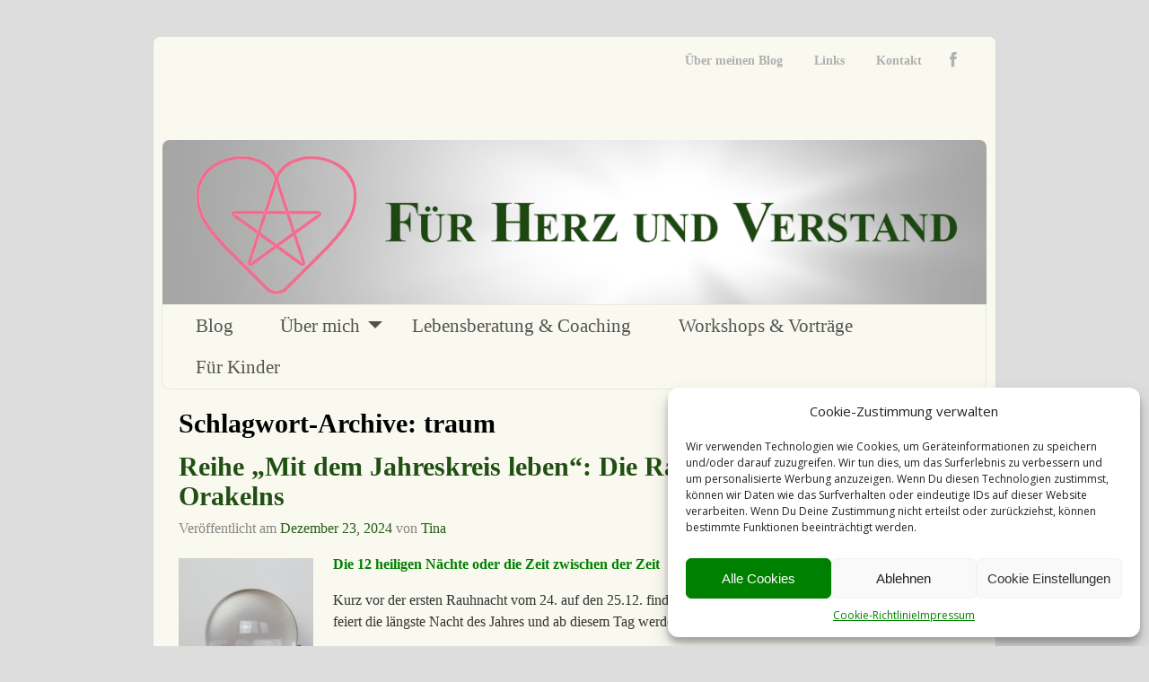

--- FILE ---
content_type: text/html; charset=UTF-8
request_url: https://fuerherzundverstand.de/tag/traum/
body_size: 17549
content:
<!DOCTYPE html>
<html lang="de">
<head>
<meta charset="UTF-8"/>
<meta name='viewport' content='width=device-width,initial-scale=1.0' />
<link rel="profile" href="//gmpg.org/xfn/11"/>
<link rel="pingback" href=""/>

<!-- Weaver Xtreme Standard Google Fonts for page-type: tag -->
<link href='https://fonts.googleapis.com/css?family=Open+Sans:400%2C700%2C700italic%2C400italic%7COpen+Sans+Condensed:300%2C700%7CAlegreya+SC:400%2C400i%2C700%2C700i%7CAlegreya+Sans+SC:400%2C400i%2C700%2C700i%7CAlegreya+Sans:400%2C400i%2C700%2C700i%7CAlegreya:400%2C400i%2C700%2C700i%7CDroid+Sans:400%2C700%7CDroid+Serif:400%2C400italic%2C700%2C700italic%7CExo+2:400%2C700%7CLato:400%2C400italic%2C700%2C700italic%7CLora:400%2C400italic%2C700%2C700italic%7CArvo:400%2C700%2C400italic%2C700italic%7CRoboto:400%2C400italic%2C700%2C700italic%7CRoboto+Condensed:400%2C700%7CRoboto+Slab:400%2C700%7CArchivo+Black%7CSource+Sans+Pro:400%2C400italic%2C700%2C700italic%7CSource+Serif+Pro:400%2C700%7CVollkorn:400%2C400italic%2C700%2C700italic%7CArimo:400%2C700%7CTinos:400%2C400italic%2C700%2C700italic%7CRoboto+Mono:400%2C700%7CInconsolata%7CHandlee%7CUltra&subset=latin%2Clatin-ext' rel='stylesheet' type='text/css'>
<link rel="shortcut icon"  href="/wp-content/uploads/2015/04/favicon.ico" />
<meta name='robots' content='index, follow, max-image-preview:large, max-snippet:-1, max-video-preview:-1' />

	<!-- This site is optimized with the Yoast SEO plugin v21.1 - https://yoast.com/wordpress/plugins/seo/ -->
	<title>traum Archive &ndash;</title>
	<link rel="canonical" href="https://fuerherzundverstand.de/tag/traum/" />
	<meta property="og:locale" content="de_DE" />
	<meta property="og:type" content="article" />
	<meta property="og:title" content="traum Archive &ndash;" />
	<meta property="og:url" content="https://fuerherzundverstand.de/tag/traum/" />
	<script type="application/ld+json" class="yoast-schema-graph">{"@context":"https://schema.org","@graph":[{"@type":"CollectionPage","@id":"https://fuerherzundverstand.de/tag/traum/","url":"https://fuerherzundverstand.de/tag/traum/","name":"traum Archive &ndash;","isPartOf":{"@id":"https://fuerherzundverstand.de/#website"},"primaryImageOfPage":{"@id":"https://fuerherzundverstand.de/tag/traum/#primaryimage"},"image":{"@id":"https://fuerherzundverstand.de/tag/traum/#primaryimage"},"thumbnailUrl":"https://fuerherzundverstand.de/wp-content/uploads/2015/12/glass-ball-684902_1280.jpg","breadcrumb":{"@id":"https://fuerherzundverstand.de/tag/traum/#breadcrumb"},"inLanguage":"de"},{"@type":"ImageObject","inLanguage":"de","@id":"https://fuerherzundverstand.de/tag/traum/#primaryimage","url":"https://fuerherzundverstand.de/wp-content/uploads/2015/12/glass-ball-684902_1280.jpg","contentUrl":"https://fuerherzundverstand.de/wp-content/uploads/2015/12/glass-ball-684902_1280.jpg","width":1280,"height":960},{"@type":"BreadcrumbList","@id":"https://fuerherzundverstand.de/tag/traum/#breadcrumb","itemListElement":[{"@type":"ListItem","position":1,"name":"Home","item":"https://fuerherzundverstand.de/"},{"@type":"ListItem","position":2,"name":"traum"}]},{"@type":"WebSite","@id":"https://fuerherzundverstand.de/#website","url":"https://fuerherzundverstand.de/","name":"","description":"","publisher":{"@id":"https://fuerherzundverstand.de/#organization"},"potentialAction":[{"@type":"SearchAction","target":{"@type":"EntryPoint","urlTemplate":"https://fuerherzundverstand.de/?s={search_term_string}"},"query-input":"required name=search_term_string"}],"inLanguage":"de"},{"@type":"Organization","@id":"https://fuerherzundverstand.de/#organization","name":"Für Herz und Verstand","url":"https://fuerherzundverstand.de/","logo":{"@type":"ImageObject","inLanguage":"de","@id":"https://fuerherzundverstand.de/#/schema/logo/image/","url":"https://fuerherzundverstand.de/wp-content/uploads/2015/04/fuerherzundverstand_Final_klein_RGB.jpg","contentUrl":"https://fuerherzundverstand.de/wp-content/uploads/2015/04/fuerherzundverstand_Final_klein_RGB.jpg","width":500,"height":500,"caption":"Für Herz und Verstand"},"image":{"@id":"https://fuerherzundverstand.de/#/schema/logo/image/"}}]}</script>
	<!-- / Yoast SEO plugin. -->


<link rel='dns-prefetch' href='//netdna.bootstrapcdn.com' />
<link rel="alternate" type="application/rss+xml" title=" &raquo; Feed" href="https://fuerherzundverstand.de/feed/" />
<link rel="alternate" type="application/rss+xml" title=" &raquo; traum Schlagwort-Feed" href="https://fuerherzundverstand.de/tag/traum/feed/" />
<script type="text/javascript">
window._wpemojiSettings = {"baseUrl":"https:\/\/s.w.org\/images\/core\/emoji\/14.0.0\/72x72\/","ext":".png","svgUrl":"https:\/\/s.w.org\/images\/core\/emoji\/14.0.0\/svg\/","svgExt":".svg","source":{"concatemoji":"https:\/\/fuerherzundverstand.de\/wp-includes\/js\/wp-emoji-release.min.js?ver=1fd8317f38f8cc6f6e1a2305929653ab"}};
/*! This file is auto-generated */
!function(e,a,t){var n,r,o,i=a.createElement("canvas"),p=i.getContext&&i.getContext("2d");function s(e,t){var a=String.fromCharCode,e=(p.clearRect(0,0,i.width,i.height),p.fillText(a.apply(this,e),0,0),i.toDataURL());return p.clearRect(0,0,i.width,i.height),p.fillText(a.apply(this,t),0,0),e===i.toDataURL()}function c(e){var t=a.createElement("script");t.src=e,t.defer=t.type="text/javascript",a.getElementsByTagName("head")[0].appendChild(t)}for(o=Array("flag","emoji"),t.supports={everything:!0,everythingExceptFlag:!0},r=0;r<o.length;r++)t.supports[o[r]]=function(e){if(p&&p.fillText)switch(p.textBaseline="top",p.font="600 32px Arial",e){case"flag":return s([127987,65039,8205,9895,65039],[127987,65039,8203,9895,65039])?!1:!s([55356,56826,55356,56819],[55356,56826,8203,55356,56819])&&!s([55356,57332,56128,56423,56128,56418,56128,56421,56128,56430,56128,56423,56128,56447],[55356,57332,8203,56128,56423,8203,56128,56418,8203,56128,56421,8203,56128,56430,8203,56128,56423,8203,56128,56447]);case"emoji":return!s([129777,127995,8205,129778,127999],[129777,127995,8203,129778,127999])}return!1}(o[r]),t.supports.everything=t.supports.everything&&t.supports[o[r]],"flag"!==o[r]&&(t.supports.everythingExceptFlag=t.supports.everythingExceptFlag&&t.supports[o[r]]);t.supports.everythingExceptFlag=t.supports.everythingExceptFlag&&!t.supports.flag,t.DOMReady=!1,t.readyCallback=function(){t.DOMReady=!0},t.supports.everything||(n=function(){t.readyCallback()},a.addEventListener?(a.addEventListener("DOMContentLoaded",n,!1),e.addEventListener("load",n,!1)):(e.attachEvent("onload",n),a.attachEvent("onreadystatechange",function(){"complete"===a.readyState&&t.readyCallback()})),(e=t.source||{}).concatemoji?c(e.concatemoji):e.wpemoji&&e.twemoji&&(c(e.twemoji),c(e.wpemoji)))}(window,document,window._wpemojiSettings);
</script>
<style type="text/css">
img.wp-smiley,
img.emoji {
	display: inline !important;
	border: none !important;
	box-shadow: none !important;
	height: 1em !important;
	width: 1em !important;
	margin: 0 0.07em !important;
	vertical-align: -0.1em !important;
	background: none !important;
	padding: 0 !important;
}
</style>
	<link rel='stylesheet' id='wp-block-library-css' href='https://fuerherzundverstand.de/wp-includes/css/dist/block-library/style.min.css?ver=1fd8317f38f8cc6f6e1a2305929653ab' type='text/css' media='all' />
<style id='wp-block-library-theme-inline-css' type='text/css'>
.wp-block-audio figcaption{color:#555;font-size:13px;text-align:center}.is-dark-theme .wp-block-audio figcaption{color:hsla(0,0%,100%,.65)}.wp-block-audio{margin:0 0 1em}.wp-block-code{border:1px solid #ccc;border-radius:4px;font-family:Menlo,Consolas,monaco,monospace;padding:.8em 1em}.wp-block-embed figcaption{color:#555;font-size:13px;text-align:center}.is-dark-theme .wp-block-embed figcaption{color:hsla(0,0%,100%,.65)}.wp-block-embed{margin:0 0 1em}.blocks-gallery-caption{color:#555;font-size:13px;text-align:center}.is-dark-theme .blocks-gallery-caption{color:hsla(0,0%,100%,.65)}.wp-block-image figcaption{color:#555;font-size:13px;text-align:center}.is-dark-theme .wp-block-image figcaption{color:hsla(0,0%,100%,.65)}.wp-block-image{margin:0 0 1em}.wp-block-pullquote{border-top:4px solid;border-bottom:4px solid;margin-bottom:1.75em;color:currentColor}.wp-block-pullquote__citation,.wp-block-pullquote cite,.wp-block-pullquote footer{color:currentColor;text-transform:uppercase;font-size:.8125em;font-style:normal}.wp-block-quote{border-left:.25em solid;margin:0 0 1.75em;padding-left:1em}.wp-block-quote cite,.wp-block-quote footer{color:currentColor;font-size:.8125em;position:relative;font-style:normal}.wp-block-quote.has-text-align-right{border-left:none;border-right:.25em solid;padding-left:0;padding-right:1em}.wp-block-quote.has-text-align-center{border:none;padding-left:0}.wp-block-quote.is-large,.wp-block-quote.is-style-large,.wp-block-quote.is-style-plain{border:none}.wp-block-search .wp-block-search__label{font-weight:700}.wp-block-search__button{border:1px solid #ccc;padding:.375em .625em}:where(.wp-block-group.has-background){padding:1.25em 2.375em}.wp-block-separator.has-css-opacity{opacity:.4}.wp-block-separator{border:none;border-bottom:2px solid;margin-left:auto;margin-right:auto}.wp-block-separator.has-alpha-channel-opacity{opacity:1}.wp-block-separator:not(.is-style-wide):not(.is-style-dots){width:100px}.wp-block-separator.has-background:not(.is-style-dots){border-bottom:none;height:1px}.wp-block-separator.has-background:not(.is-style-wide):not(.is-style-dots){height:2px}.wp-block-table{margin:"0 0 1em 0"}.wp-block-table thead{border-bottom:3px solid}.wp-block-table tfoot{border-top:3px solid}.wp-block-table td,.wp-block-table th{word-break:normal}.wp-block-table figcaption{color:#555;font-size:13px;text-align:center}.is-dark-theme .wp-block-table figcaption{color:hsla(0,0%,100%,.65)}.wp-block-video figcaption{color:#555;font-size:13px;text-align:center}.is-dark-theme .wp-block-video figcaption{color:hsla(0,0%,100%,.65)}.wp-block-video{margin:0 0 1em}.wp-block-template-part.has-background{padding:1.25em 2.375em;margin-top:0;margin-bottom:0}
</style>
<link rel='stylesheet' id='classic-theme-styles-css' href='https://fuerherzundverstand.de/wp-includes/css/classic-themes.min.css?ver=1' type='text/css' media='all' />
<style id='global-styles-inline-css' type='text/css'>
body{--wp--preset--color--black: #000000;--wp--preset--color--cyan-bluish-gray: #abb8c3;--wp--preset--color--white: #ffffff;--wp--preset--color--pale-pink: #f78da7;--wp--preset--color--vivid-red: #cf2e2e;--wp--preset--color--luminous-vivid-orange: #ff6900;--wp--preset--color--luminous-vivid-amber: #fcb900;--wp--preset--color--light-green-cyan: #7bdcb5;--wp--preset--color--vivid-green-cyan: #00d084;--wp--preset--color--pale-cyan-blue: #8ed1fc;--wp--preset--color--vivid-cyan-blue: #0693e3;--wp--preset--color--vivid-purple: #9b51e0;--wp--preset--gradient--vivid-cyan-blue-to-vivid-purple: linear-gradient(135deg,rgba(6,147,227,1) 0%,rgb(155,81,224) 100%);--wp--preset--gradient--light-green-cyan-to-vivid-green-cyan: linear-gradient(135deg,rgb(122,220,180) 0%,rgb(0,208,130) 100%);--wp--preset--gradient--luminous-vivid-amber-to-luminous-vivid-orange: linear-gradient(135deg,rgba(252,185,0,1) 0%,rgba(255,105,0,1) 100%);--wp--preset--gradient--luminous-vivid-orange-to-vivid-red: linear-gradient(135deg,rgba(255,105,0,1) 0%,rgb(207,46,46) 100%);--wp--preset--gradient--very-light-gray-to-cyan-bluish-gray: linear-gradient(135deg,rgb(238,238,238) 0%,rgb(169,184,195) 100%);--wp--preset--gradient--cool-to-warm-spectrum: linear-gradient(135deg,rgb(74,234,220) 0%,rgb(151,120,209) 20%,rgb(207,42,186) 40%,rgb(238,44,130) 60%,rgb(251,105,98) 80%,rgb(254,248,76) 100%);--wp--preset--gradient--blush-light-purple: linear-gradient(135deg,rgb(255,206,236) 0%,rgb(152,150,240) 100%);--wp--preset--gradient--blush-bordeaux: linear-gradient(135deg,rgb(254,205,165) 0%,rgb(254,45,45) 50%,rgb(107,0,62) 100%);--wp--preset--gradient--luminous-dusk: linear-gradient(135deg,rgb(255,203,112) 0%,rgb(199,81,192) 50%,rgb(65,88,208) 100%);--wp--preset--gradient--pale-ocean: linear-gradient(135deg,rgb(255,245,203) 0%,rgb(182,227,212) 50%,rgb(51,167,181) 100%);--wp--preset--gradient--electric-grass: linear-gradient(135deg,rgb(202,248,128) 0%,rgb(113,206,126) 100%);--wp--preset--gradient--midnight: linear-gradient(135deg,rgb(2,3,129) 0%,rgb(40,116,252) 100%);--wp--preset--duotone--dark-grayscale: url('#wp-duotone-dark-grayscale');--wp--preset--duotone--grayscale: url('#wp-duotone-grayscale');--wp--preset--duotone--purple-yellow: url('#wp-duotone-purple-yellow');--wp--preset--duotone--blue-red: url('#wp-duotone-blue-red');--wp--preset--duotone--midnight: url('#wp-duotone-midnight');--wp--preset--duotone--magenta-yellow: url('#wp-duotone-magenta-yellow');--wp--preset--duotone--purple-green: url('#wp-duotone-purple-green');--wp--preset--duotone--blue-orange: url('#wp-duotone-blue-orange');--wp--preset--font-size--small: 13px;--wp--preset--font-size--medium: 20px;--wp--preset--font-size--large: 36px;--wp--preset--font-size--x-large: 42px;--wp--preset--spacing--20: 0.44rem;--wp--preset--spacing--30: 0.67rem;--wp--preset--spacing--40: 1rem;--wp--preset--spacing--50: 1.5rem;--wp--preset--spacing--60: 2.25rem;--wp--preset--spacing--70: 3.38rem;--wp--preset--spacing--80: 5.06rem;}:where(.is-layout-flex){gap: 0.5em;}body .is-layout-flow > .alignleft{float: left;margin-inline-start: 0;margin-inline-end: 2em;}body .is-layout-flow > .alignright{float: right;margin-inline-start: 2em;margin-inline-end: 0;}body .is-layout-flow > .aligncenter{margin-left: auto !important;margin-right: auto !important;}body .is-layout-constrained > .alignleft{float: left;margin-inline-start: 0;margin-inline-end: 2em;}body .is-layout-constrained > .alignright{float: right;margin-inline-start: 2em;margin-inline-end: 0;}body .is-layout-constrained > .aligncenter{margin-left: auto !important;margin-right: auto !important;}body .is-layout-constrained > :where(:not(.alignleft):not(.alignright):not(.alignfull)){max-width: var(--wp--style--global--content-size);margin-left: auto !important;margin-right: auto !important;}body .is-layout-constrained > .alignwide{max-width: var(--wp--style--global--wide-size);}body .is-layout-flex{display: flex;}body .is-layout-flex{flex-wrap: wrap;align-items: center;}body .is-layout-flex > *{margin: 0;}:where(.wp-block-columns.is-layout-flex){gap: 2em;}.has-black-color{color: var(--wp--preset--color--black) !important;}.has-cyan-bluish-gray-color{color: var(--wp--preset--color--cyan-bluish-gray) !important;}.has-white-color{color: var(--wp--preset--color--white) !important;}.has-pale-pink-color{color: var(--wp--preset--color--pale-pink) !important;}.has-vivid-red-color{color: var(--wp--preset--color--vivid-red) !important;}.has-luminous-vivid-orange-color{color: var(--wp--preset--color--luminous-vivid-orange) !important;}.has-luminous-vivid-amber-color{color: var(--wp--preset--color--luminous-vivid-amber) !important;}.has-light-green-cyan-color{color: var(--wp--preset--color--light-green-cyan) !important;}.has-vivid-green-cyan-color{color: var(--wp--preset--color--vivid-green-cyan) !important;}.has-pale-cyan-blue-color{color: var(--wp--preset--color--pale-cyan-blue) !important;}.has-vivid-cyan-blue-color{color: var(--wp--preset--color--vivid-cyan-blue) !important;}.has-vivid-purple-color{color: var(--wp--preset--color--vivid-purple) !important;}.has-black-background-color{background-color: var(--wp--preset--color--black) !important;}.has-cyan-bluish-gray-background-color{background-color: var(--wp--preset--color--cyan-bluish-gray) !important;}.has-white-background-color{background-color: var(--wp--preset--color--white) !important;}.has-pale-pink-background-color{background-color: var(--wp--preset--color--pale-pink) !important;}.has-vivid-red-background-color{background-color: var(--wp--preset--color--vivid-red) !important;}.has-luminous-vivid-orange-background-color{background-color: var(--wp--preset--color--luminous-vivid-orange) !important;}.has-luminous-vivid-amber-background-color{background-color: var(--wp--preset--color--luminous-vivid-amber) !important;}.has-light-green-cyan-background-color{background-color: var(--wp--preset--color--light-green-cyan) !important;}.has-vivid-green-cyan-background-color{background-color: var(--wp--preset--color--vivid-green-cyan) !important;}.has-pale-cyan-blue-background-color{background-color: var(--wp--preset--color--pale-cyan-blue) !important;}.has-vivid-cyan-blue-background-color{background-color: var(--wp--preset--color--vivid-cyan-blue) !important;}.has-vivid-purple-background-color{background-color: var(--wp--preset--color--vivid-purple) !important;}.has-black-border-color{border-color: var(--wp--preset--color--black) !important;}.has-cyan-bluish-gray-border-color{border-color: var(--wp--preset--color--cyan-bluish-gray) !important;}.has-white-border-color{border-color: var(--wp--preset--color--white) !important;}.has-pale-pink-border-color{border-color: var(--wp--preset--color--pale-pink) !important;}.has-vivid-red-border-color{border-color: var(--wp--preset--color--vivid-red) !important;}.has-luminous-vivid-orange-border-color{border-color: var(--wp--preset--color--luminous-vivid-orange) !important;}.has-luminous-vivid-amber-border-color{border-color: var(--wp--preset--color--luminous-vivid-amber) !important;}.has-light-green-cyan-border-color{border-color: var(--wp--preset--color--light-green-cyan) !important;}.has-vivid-green-cyan-border-color{border-color: var(--wp--preset--color--vivid-green-cyan) !important;}.has-pale-cyan-blue-border-color{border-color: var(--wp--preset--color--pale-cyan-blue) !important;}.has-vivid-cyan-blue-border-color{border-color: var(--wp--preset--color--vivid-cyan-blue) !important;}.has-vivid-purple-border-color{border-color: var(--wp--preset--color--vivid-purple) !important;}.has-vivid-cyan-blue-to-vivid-purple-gradient-background{background: var(--wp--preset--gradient--vivid-cyan-blue-to-vivid-purple) !important;}.has-light-green-cyan-to-vivid-green-cyan-gradient-background{background: var(--wp--preset--gradient--light-green-cyan-to-vivid-green-cyan) !important;}.has-luminous-vivid-amber-to-luminous-vivid-orange-gradient-background{background: var(--wp--preset--gradient--luminous-vivid-amber-to-luminous-vivid-orange) !important;}.has-luminous-vivid-orange-to-vivid-red-gradient-background{background: var(--wp--preset--gradient--luminous-vivid-orange-to-vivid-red) !important;}.has-very-light-gray-to-cyan-bluish-gray-gradient-background{background: var(--wp--preset--gradient--very-light-gray-to-cyan-bluish-gray) !important;}.has-cool-to-warm-spectrum-gradient-background{background: var(--wp--preset--gradient--cool-to-warm-spectrum) !important;}.has-blush-light-purple-gradient-background{background: var(--wp--preset--gradient--blush-light-purple) !important;}.has-blush-bordeaux-gradient-background{background: var(--wp--preset--gradient--blush-bordeaux) !important;}.has-luminous-dusk-gradient-background{background: var(--wp--preset--gradient--luminous-dusk) !important;}.has-pale-ocean-gradient-background{background: var(--wp--preset--gradient--pale-ocean) !important;}.has-electric-grass-gradient-background{background: var(--wp--preset--gradient--electric-grass) !important;}.has-midnight-gradient-background{background: var(--wp--preset--gradient--midnight) !important;}.has-small-font-size{font-size: var(--wp--preset--font-size--small) !important;}.has-medium-font-size{font-size: var(--wp--preset--font-size--medium) !important;}.has-large-font-size{font-size: var(--wp--preset--font-size--large) !important;}.has-x-large-font-size{font-size: var(--wp--preset--font-size--x-large) !important;}
.wp-block-navigation a:where(:not(.wp-element-button)){color: inherit;}
:where(.wp-block-columns.is-layout-flex){gap: 2em;}
.wp-block-pullquote{font-size: 1.5em;line-height: 1.6;}
</style>
<link rel='stylesheet' id='responsive-lightbox-nivo_lightbox-css-css' href='https://fuerherzundverstand.de/wp-content/plugins/responsive-lightbox-lite/assets/nivo-lightbox/nivo-lightbox.css?ver=1fd8317f38f8cc6f6e1a2305929653ab' type='text/css' media='all' />
<link rel='stylesheet' id='responsive-lightbox-nivo_lightbox-css-d-css' href='https://fuerherzundverstand.de/wp-content/plugins/responsive-lightbox-lite/assets/nivo-lightbox/themes/default/default.css?ver=1fd8317f38f8cc6f6e1a2305929653ab' type='text/css' media='all' />
<link rel='stylesheet' id='cmplz-general-css' href='https://fuerherzundverstand.de/wp-content/plugins/complianz-gdpr/assets/css/cookieblocker.min.css?ver=1753896711' type='text/css' media='all' />
<link rel='stylesheet' id='atw-posts-style-sheet-css' href='https://fuerherzundverstand.de/wp-content/plugins/show-posts/atw-posts-style.min.css?ver=1.8.1' type='text/css' media='all' />
<link rel='stylesheet' id='fontawesome-css' href='//netdna.bootstrapcdn.com/font-awesome/3.2.1/css/font-awesome.min.css?ver=1.3.9' type='text/css' media='all' />
<!--[if IE 7]>
<link rel='stylesheet' id='fontawesome-ie-css' href='//netdna.bootstrapcdn.com/font-awesome/3.2.1/css/font-awesome-ie7.min.css?ver=1.3.9' type='text/css' media='all' />
<![endif]-->
<link rel='stylesheet' id='weaverx-font-sheet-css' href='https://fuerherzundverstand.de/wp-content/themes/weaver-xtreme/assets/css/fonts.min.css?ver=4.4.7' type='text/css' media='all' />
<link rel='stylesheet' id='weaverx-style-sheet-css' href='https://fuerherzundverstand.de/wp-content/themes/weaver-xtreme/assets/css/style-weaverx.min.css?ver=4.4.7' type='text/css' media='all' />
		<style>
			/* Accessible for screen readers but hidden from view */
			.fa-hidden { position:absolute; left:-10000px; top:auto; width:1px; height:1px; overflow:hidden; }
			.rtl .fa-hidden { left:10000px; }
			.fa-showtext { margin-right: 5px; }
		</style>
		<script type='text/javascript' src='https://fuerherzundverstand.de/wp-includes/js/jquery/jquery.min.js?ver=3.6.1' id='jquery-core-js'></script>
<script type='text/javascript' src='https://fuerherzundverstand.de/wp-includes/js/jquery/jquery-migrate.min.js?ver=3.3.2' id='jquery-migrate-js'></script>
<script type='text/javascript' id='weaver-xtreme-JSLib-js-extra'>
/* <![CDATA[ */
var wvrxOpts = {"useSmartMenus":"1","menuAltswitch":"767","mobileAltLabel":"","primaryScroll":"none","primaryMove":"0","secondaryScroll":"none","secondaryMove":"0","headerVideoClass":"has-header-video"};
/* ]]> */
</script>
<script type='text/javascript' src='https://fuerherzundverstand.de/wp-content/themes/weaver-xtreme/assets/js/weaverxjslib.min.js?ver=4.4.7' id='weaver-xtreme-JSLib-js'></script>
<script type='text/javascript' src='https://fuerherzundverstand.de/wp-content/themes/weaver-xtreme/assets/js/smartmenus/jquery.smartmenus.min.js?ver=4.4.7' id='weaverxSMLib-js'></script>
<script type='text/javascript' src='https://fuerherzundverstand.de/wp-content/plugins/responsive-lightbox-lite/assets/nivo-lightbox/nivo-lightbox.min.js?ver=1fd8317f38f8cc6f6e1a2305929653ab' id='responsive-lightbox-nivo_lightbox-js'></script>
<script type='text/javascript' id='responsive-lightbox-lite-script-js-extra'>
/* <![CDATA[ */
var rllArgs = {"script":"nivo_lightbox","selector":"lightbox","custom_events":""};
/* ]]> */
</script>
<script type='text/javascript' src='https://fuerherzundverstand.de/wp-content/plugins/responsive-lightbox-lite/assets/inc/script.js?ver=1fd8317f38f8cc6f6e1a2305929653ab' id='responsive-lightbox-lite-script-js'></script>
<link rel="https://api.w.org/" href="https://fuerherzundverstand.de/wp-json/" /><link rel="alternate" type="application/json" href="https://fuerherzundverstand.de/wp-json/wp/v2/tags/50" /><link rel="EditURI" type="application/rsd+xml" title="RSD" href="https://fuerherzundverstand.de/xmlrpc.php?rsd" />
			<style>.cmplz-hidden {
					display: none !important;
				}</style><!-- Weaver Xtreme 4.4.7 ( 109 ) Mist-V-109 --> <!-- Weaver Xtreme Theme Support 6.5.1 --> <style type="text/css">
/* -wvrx_css- *//* Weaver Xtreme styles - Version 109 */
#wrapper{max-width:940px;}
a, .wrapper a {color:#265E15;}
a:hover, .wrapper a:hover {color:#56D42F;}
.wrapper .entry-meta a, .wrapper .entry-utility a {color:#265E15;}
.wrapper .entry-meta a:hover,.wrapper .entry-utility a:hover {color:#56D42F;}
.wrapper .widget a {color:#265E15;}
.wrapper .widget a:hover {color:#56D42F;}
.border {border:1px solid #1D4710;}.border-bottom{border-bottom:1px solid #1D4710;}
#branding #header-image img{float: left;} /* float-left*/.weaverx-theme-menu .current_page_item > a,.weaverx-theme-menu .current-menu-item > a,.weaverx-theme-menu .current-cat > a,.weaverx-theme-menu .current_page_ancestor > a,.weaverx-theme-menu .current-category-ancestor > a,.weaverx-theme-menu .current-menu-ancestor > a,.weaverx-theme-menu .current-menu-parent > a,.weaverx-theme-menu .current-category-parent > a {color:#000000 !important;}
.container img, .colophon img {background-color:transparent;}
.commentlist li.comment, #respond {background-color:transparent;}
#respond input#submit {background-color:#F9F9F0;}
#content table {border: 1px solid #e7e7e7;margin: 0 -1px 24px 0;text-align: left;width: 100%;}
#content tr th, #content thead th {color: #888;font-size: 12px;font-weight: bold;line-height: 18px;padding: 9px 24px;}
#content tr td {border-style:none; border-top: 1px solid #e7e7e7; padding: 6px 24px;}
#content tr.odd td {background: rgba( 0,0,0,0.1 );}
.wp-caption p.wp-caption-text, #content .gallery .gallery-caption,.entry-attachment .entry-caption, #content figure figcaption {color:#333333;}
.single #nav-above{display:none;margin:0;}
.single #nav-below{display:none;margin:0;}
body{font-size:1.00000em;}
body {background-color:#E3E3E3;}
.menu-primary .wvrx-menu-container,.menu-primary .site-title-on-menu,.menu-primary .site-title-on-menu a {background-color:#F9F9F0;}
.menu-primary .wvrx-menu-container,.menu-primary .site-title-on-menu,.menu-primary .site-title-on-menu a {color:#525252;}
.menu-secondary .wvrx-menu-container {background-color:#F9F9F0;}
.menu-secondary .wvrx-menu-container {color:#B0B0B0;}
.menu-primary .wvrx-menu ul li a,.menu-primary .wvrx-menu ul.mega-menu li {background-color:#EDEDE5;}
.menu-primary .wvrx-menu ul li a,.menu-primary .wvrx-menu ul.mega-menu li {color:#525252;}
.menu-secondary .wvrx-menu ul li a,.menu-secondary .wvrx-menu ul.mega-menu li {background-color:#EDEDE5;}
.menu-secondary .wvrx-menu ul li a,.menu-secondary .wvrx-menu ul.mega-menu li {color:#525252;}
.menu-primary .wvrx-menu > li > a {color:#525252;}
.menu-primary .wvrx-menu > li > a:hover {color:#808080 !important;}
.menu-primary .wvrx-menu > li > a:hover {background-color:#E0E0D8 !important;}
.menu-secondary .wvrx-menu > li > a {color:#B0B0B0;}
.menu-secondary .wvrx-menu > li > a:hover {color:#808080 !important;}
.menu-secondary .wvrx-menu > li > a:hover {background-color:#E0E0D8 !important;}
.menu-primary .wvrx-menu ul li a {color:#525252;}
.menu-primary .wvrx-menu ul li a:hover {color:#808080 !important;}
.menu-primary .wvrx-menu ul li a:hover {background-color:#E0E0D8 !important;}
.menu-secondary .wvrx-menu ul li a {color:#525252;}
.menu-secondary .wvrx-menu ul li a:hover {color:#808080 !important;}
.menu-secondary .wvrx-menu ul li a:hover {background-color:#E0E0D8 !important;}
.menu-primary .menu-toggle-button {color:#525252;}
.menu-primary .wvrx-menu-html{margin-top:.425em;}
@media( min-width:768px) {
.menu-primary .wvrx-menu a{border-right:1px solid inherit;}
.menu-primary ul.wvrx-menu > li:first-child {border-left:1px solid inherit;}
.menu-primary .wvrx-menu ul > li:first-child{border-top:1px solid inherit;}
.menu-primary .wvrx-menu ul a {border-top:none;border-left:none;border-right:none;border-bottom:1px solid inherit;}
.menu-primary .wvrx-menu-container li a{padding-right:1.75em;}
.menu-primary .menu-hover.menu-arrows .has-submenu > a{padding-right:2.5em;}
.menu-primary .menu-arrows.menu-hover .toggle-submenu{margin-right:1em;}
.menu-primary .wvrx-menu,.menu-primary .wvrx-menu-container{text-align:left;}
}
.menu-primary .menu-arrows .toggle-submenu:after{color:#525252;}
.menu-primary .menu-arrows ul .toggle-submenu:after{color:#525252;}
.menu-primary .menu-arrows.is-mobile-menu.menu-arrows ul a .toggle-submenu:after{color:#525252;}
.menu-primary .menu-arrows ul .toggle-submenu:after{color:#525252;}
.menu-secondary .menu-toggle-button {color:#B0B0B0;}
@media( min-width:768px) {
.menu-secondary .wvrx-menu a{border-right:1px solid inherit;}
.menu-secondary ul.wvrx-menu > li:first-child {border-left:1px solid inherit;}
.menu-secondary .wvrx-menu ul > li:first-child{border-top:1px solid inherit;}
.menu-secondary .wvrx-menu ul a {border-top:none;border-left:none;border-right:none;border-bottom:1px solid inherit;}
.menu-secondary .wvrx-menu-container li a{padding-right:1.75em;}
.menu-secondary .menu-hover.menu-arrows .has-submenu > a{padding-right:2.5em;}
.menu-secondary .menu-arrows.menu-hover .toggle-submenu{margin-right:1em;}
.menu-secondary .wvrx-menu,.menu-secondary .wvrx-menu-container{text-align:right;}
}
.menu-secondary .menu-arrows .toggle-submenu:after{color:#B0B0B0;}
.menu-secondary .menu-arrows ul .toggle-submenu:after{color:#B0B0B0;}
.menu-secondary .menu-arrows.is-mobile-menu.menu-arrows ul a .toggle-submenu:after{color:#B0B0B0;}
.menu-secondary .menu-arrows ul .toggle-submenu:after{color:#525252;}
@media( min-width:768px) {
.menu-extra .wvrx-menu,.menu-extra .wvrx-menu-container{text-align:left;}
}
@media screen and ( min-width:768px) {
}
#primary-widget-area {background-color:#EDEDED;}
.widget-area-primary {background-color:#EDEDED;}
#secondary-widget-area {background-color:#EDEDED;}
.widget-area-secondary {background-color:#EDEDED;}
.widget-area-top {background-color:#EDEDED;}
.widget-area-bottom {background-color:#EDEDED;}
#header {background-color:transparent;}
#colophon {background-color:#F9F9F0;}
#footer-widget-area {background-color:transparent;}
.widget-area-footer {background-color:transparent;}
#content {background-color:#F9F9F0;}
#content {color:#333333;}
#container {background-color:#F9F9F0;}
#container {padding-top:10px;}
#wrapper {background-color:#F9F9F0;}
#wrapper {color:#333333;}
#wrapper {padding-left:10px;}
#wrapper {padding-right:10px;}
#wrapper {padding-top:10px;}
#wrapper {padding-bottom:10px;}
#wrapper {margin-top:40px;}
#wrapper {margin-bottom:40px;}
.post-area {background-color:transparent;}
.widget {color:#404040;}
.widget {margin-bottom:20px;}

/* ** Expand/extend ** */
 /* /EE */
.wrapper #site-title a,.wrapper .site-title a {color:#1D4710;}
#site-tagline > span,.site-tagline > span {color:#666666;}
.page-title {color:#000000;}
.wrapper .post-title a,.wrapper .post-title a:visited {color:#204F12;}
.widget-title {color:#3B3B3B;}
.blog .sticky {background-color:#DEDED6;}
hr {background-color:#1D4710;}
.entry-meta {background-color:transparent;}
.entry-meta {color:#858585;}
.entry-utility {background-color:transparent;}
.entry-utility {color:#858585;}
input,textarea {background-color:#F0F0F0;}
.menu-primary .wvrx-menu-container .search-form .search-submit {color:#525252;}
#content .search-form .search-submit {color:#333333;}
#wrapper .search-form .search-submit {color:#333333;}
.widget .search-form .search-submit {color:#404040;}
#inject_fixedtop,#inject_fixedbottom,.wvrx-fixedtop,.wvrx-fixonscroll{max-width:940px;}
.ie8 #inject_fixedtop,.ie8 #inject_fixedbottom,.ie8 .wvrx-fixedtop,.ie8 .wvrx-fixonscroll{max-width:940px;}
@media ( max-width:940px) {.wvrx-fixedtop,.wvrx-fixonscroll,#inject_fixedtop,#inject_fixedbottom {left:0px;margin-left:0 !important;margin-right:0 !important;}}
@media ( min-width:940px) {
			#inject_fixedtop {margin-left:-10px;margin-right:-10px}
			.wvrx-fixedtop,.wvrx-fixonscroll{margin-left:-10px;margin-right:calc( 10px - 0px - 20px )}
			}
@media ( min-width:940px) {
			#inject_fixedbottom {margin-left:-10px;margin-right:-10px}
			}

/* CSS+ Rules */
/*-=:m_primary_bgcolor_css:=-*/.menu-primary .wvrx-menu-container,.menu-primary .site-title-on-menu,.menu-primary .site-title-on-menu a {border: 1px solid #E8E8E8; margin-top: 0px;margin-left:-1px;}/*-:m_primary_bgcolor_css:-*/
/*-=:m_secondary_bgcolor_css:=-*/.menu-secondary .wvrx-menu-container {border: 0px solid #E8E8E8; margin-top: 2px;margin-left:-1px;}/*-:m_secondary_bgcolor_css:-*/
/*-=:m_primary_sub_bgcolor_css:=-*/.menu-primary .wvrx-menu ul li a,.menu-primary .wvrx-menu ul.mega-menu li {border: 1px solid #E8E8E8;}/*-:m_primary_sub_bgcolor_css:-*/
/*-=:m_secondary_sub_bgcolor_css:=-*/.menu-secondary .wvrx-menu ul li a,.menu-secondary .wvrx-menu ul.mega-menu li {border: 1px solid #E8E8E8;}/*-:m_secondary_sub_bgcolor_css:-*/
/*-=:header_bgcolor_css:=-*/#header li.social-icon a {
font-size: 9px;
}/*-:header_bgcolor_css:-*/
/*-=:wrapper_bgcolor_css:=-*/#wrapper {border: solid 1px #D8D8D8;}/*-:wrapper_bgcolor_css:-*/
/*-=:site_title_bgcolor_css:=-*/.wrapper #site-title a,.wrapper .site-title a {font-variant:small-caps;}/*-:site_title_bgcolor_css:-*/
/*-=:widget_title_bgcolor_css:=-*/.widget-title {font-size:20px;font-weight:normal;line-height:25px;margin-bottom:5px;font-variant:small-caps;}/*-:widget_title_bgcolor_css:-*/
/*-=:post_info_bottom_bgcolor_css:=-*/.entry-utility {padding:4px 0 20px 40px;  border-bottom: dashed 1px #E0E0E0;}/*-:post_info_bottom_bgcolor_css:-*/

/* Global Custom CSS Rules */
.header img {
    border-top-left-radius: 8px;
    border-top-right-radius: 8px;
    border-bottom-right-radius: 0px;
    border-bottom-left-radius: 0px;
}

.cr_button {
    padding: 0 7px !important;    
    margin-top: -33px !important;
}

.cr_page {
    width: 100% !important;    
}

.search-field   {
    border-radius: 5px;
}

.cr_ipe_item input {
    border-radius: 5px;
    width: 92% !important;
}
/* End Weaver Xtreme CSS */
</style> <!-- end of main options style section -->

<!-- End of Weaver Xtreme options -->
<style type="text/css" id="custom-background-css">
body.custom-background { background-color: #dddddd; }
</style>
	</head>
<!-- **** body **** -->
<body data-rsssl=1 data-cmplz=1 class="archive tag tag-traum tag-50 custom-background wp-embed-responsive single-author not-logged-in weaverx-theme-body wvrx-not-safari is-menu-desktop is-menu-default weaverx-page-tag weaverx-sb-one-column has-posts" itemtype="https://schema.org/WebPage" itemscope>
<svg xmlns="http://www.w3.org/2000/svg" viewBox="0 0 0 0" width="0" height="0" focusable="false" role="none" style="visibility: hidden; position: absolute; left: -9999px; overflow: hidden;" ><defs><filter id="wp-duotone-dark-grayscale"><feColorMatrix color-interpolation-filters="sRGB" type="matrix" values=" .299 .587 .114 0 0 .299 .587 .114 0 0 .299 .587 .114 0 0 .299 .587 .114 0 0 " /><feComponentTransfer color-interpolation-filters="sRGB" ><feFuncR type="table" tableValues="0 0.49803921568627" /><feFuncG type="table" tableValues="0 0.49803921568627" /><feFuncB type="table" tableValues="0 0.49803921568627" /><feFuncA type="table" tableValues="1 1" /></feComponentTransfer><feComposite in2="SourceGraphic" operator="in" /></filter></defs></svg><svg xmlns="http://www.w3.org/2000/svg" viewBox="0 0 0 0" width="0" height="0" focusable="false" role="none" style="visibility: hidden; position: absolute; left: -9999px; overflow: hidden;" ><defs><filter id="wp-duotone-grayscale"><feColorMatrix color-interpolation-filters="sRGB" type="matrix" values=" .299 .587 .114 0 0 .299 .587 .114 0 0 .299 .587 .114 0 0 .299 .587 .114 0 0 " /><feComponentTransfer color-interpolation-filters="sRGB" ><feFuncR type="table" tableValues="0 1" /><feFuncG type="table" tableValues="0 1" /><feFuncB type="table" tableValues="0 1" /><feFuncA type="table" tableValues="1 1" /></feComponentTransfer><feComposite in2="SourceGraphic" operator="in" /></filter></defs></svg><svg xmlns="http://www.w3.org/2000/svg" viewBox="0 0 0 0" width="0" height="0" focusable="false" role="none" style="visibility: hidden; position: absolute; left: -9999px; overflow: hidden;" ><defs><filter id="wp-duotone-purple-yellow"><feColorMatrix color-interpolation-filters="sRGB" type="matrix" values=" .299 .587 .114 0 0 .299 .587 .114 0 0 .299 .587 .114 0 0 .299 .587 .114 0 0 " /><feComponentTransfer color-interpolation-filters="sRGB" ><feFuncR type="table" tableValues="0.54901960784314 0.98823529411765" /><feFuncG type="table" tableValues="0 1" /><feFuncB type="table" tableValues="0.71764705882353 0.25490196078431" /><feFuncA type="table" tableValues="1 1" /></feComponentTransfer><feComposite in2="SourceGraphic" operator="in" /></filter></defs></svg><svg xmlns="http://www.w3.org/2000/svg" viewBox="0 0 0 0" width="0" height="0" focusable="false" role="none" style="visibility: hidden; position: absolute; left: -9999px; overflow: hidden;" ><defs><filter id="wp-duotone-blue-red"><feColorMatrix color-interpolation-filters="sRGB" type="matrix" values=" .299 .587 .114 0 0 .299 .587 .114 0 0 .299 .587 .114 0 0 .299 .587 .114 0 0 " /><feComponentTransfer color-interpolation-filters="sRGB" ><feFuncR type="table" tableValues="0 1" /><feFuncG type="table" tableValues="0 0.27843137254902" /><feFuncB type="table" tableValues="0.5921568627451 0.27843137254902" /><feFuncA type="table" tableValues="1 1" /></feComponentTransfer><feComposite in2="SourceGraphic" operator="in" /></filter></defs></svg><svg xmlns="http://www.w3.org/2000/svg" viewBox="0 0 0 0" width="0" height="0" focusable="false" role="none" style="visibility: hidden; position: absolute; left: -9999px; overflow: hidden;" ><defs><filter id="wp-duotone-midnight"><feColorMatrix color-interpolation-filters="sRGB" type="matrix" values=" .299 .587 .114 0 0 .299 .587 .114 0 0 .299 .587 .114 0 0 .299 .587 .114 0 0 " /><feComponentTransfer color-interpolation-filters="sRGB" ><feFuncR type="table" tableValues="0 0" /><feFuncG type="table" tableValues="0 0.64705882352941" /><feFuncB type="table" tableValues="0 1" /><feFuncA type="table" tableValues="1 1" /></feComponentTransfer><feComposite in2="SourceGraphic" operator="in" /></filter></defs></svg><svg xmlns="http://www.w3.org/2000/svg" viewBox="0 0 0 0" width="0" height="0" focusable="false" role="none" style="visibility: hidden; position: absolute; left: -9999px; overflow: hidden;" ><defs><filter id="wp-duotone-magenta-yellow"><feColorMatrix color-interpolation-filters="sRGB" type="matrix" values=" .299 .587 .114 0 0 .299 .587 .114 0 0 .299 .587 .114 0 0 .299 .587 .114 0 0 " /><feComponentTransfer color-interpolation-filters="sRGB" ><feFuncR type="table" tableValues="0.78039215686275 1" /><feFuncG type="table" tableValues="0 0.94901960784314" /><feFuncB type="table" tableValues="0.35294117647059 0.47058823529412" /><feFuncA type="table" tableValues="1 1" /></feComponentTransfer><feComposite in2="SourceGraphic" operator="in" /></filter></defs></svg><svg xmlns="http://www.w3.org/2000/svg" viewBox="0 0 0 0" width="0" height="0" focusable="false" role="none" style="visibility: hidden; position: absolute; left: -9999px; overflow: hidden;" ><defs><filter id="wp-duotone-purple-green"><feColorMatrix color-interpolation-filters="sRGB" type="matrix" values=" .299 .587 .114 0 0 .299 .587 .114 0 0 .299 .587 .114 0 0 .299 .587 .114 0 0 " /><feComponentTransfer color-interpolation-filters="sRGB" ><feFuncR type="table" tableValues="0.65098039215686 0.40392156862745" /><feFuncG type="table" tableValues="0 1" /><feFuncB type="table" tableValues="0.44705882352941 0.4" /><feFuncA type="table" tableValues="1 1" /></feComponentTransfer><feComposite in2="SourceGraphic" operator="in" /></filter></defs></svg><svg xmlns="http://www.w3.org/2000/svg" viewBox="0 0 0 0" width="0" height="0" focusable="false" role="none" style="visibility: hidden; position: absolute; left: -9999px; overflow: hidden;" ><defs><filter id="wp-duotone-blue-orange"><feColorMatrix color-interpolation-filters="sRGB" type="matrix" values=" .299 .587 .114 0 0 .299 .587 .114 0 0 .299 .587 .114 0 0 .299 .587 .114 0 0 " /><feComponentTransfer color-interpolation-filters="sRGB" ><feFuncR type="table" tableValues="0.098039215686275 1" /><feFuncG type="table" tableValues="0 0.66274509803922" /><feFuncB type="table" tableValues="0.84705882352941 0.41960784313725" /><feFuncA type="table" tableValues="1 1" /></feComponentTransfer><feComposite in2="SourceGraphic" operator="in" /></filter></defs></svg>	<a href="#page-bottom" id="page-top">&darr;</a> <!-- add custom CSS to use this page-bottom link -->
	<div id="wvrx-page-width">&nbsp;</div>
	<!--googleoff: all-->
	<noscript><p style="border:1px solid red;font-size:14px;background-color:pink;padding:5px;margin-left:auto;margin-right:auto;max-width:640px;text-align:center;">
			JAVASCRIPT IS DISABLED. Please enable JavaScript on your browser to best view this site.</p></noscript>
	<!--googleon: all--><!-- displayed only if JavaScript disabled -->

<div id="wrapper" class="wrapper rounded-all m-font-size font-serif align-center">
<div class="clear-preheader clear-both"></div>
<div id="header" class="header rounded-all s-font-size font-inherit header-as-img">
<div id="header-inside" class="block-inside"><div class="clear-menu-secondary clear-both"></div>

<div id="nav-secondary" class="menu-secondary menu-secondary-standard menu-type-standard" itemtype="https://schema.org/SiteNavigationElement" itemscope>
<div class="wvrx-menu-container m-font-size font-inherit font-bold rounded-top"><span class="wvrx-menu-button"><span class="genericon genericon-menu"></span></span><div class="wvrx-menu-clear"></div><ul id="menu-metamenue" class="weaverx-theme-menu sm wvrx-menu collapsed menu-alignright"><li id="menu-item-279" class="menu-item menu-item-type-post_type menu-item-object-page menu-item-279"><a href="https://fuerherzundverstand.de/ueber-mich/mein-blog/">Über meinen Blog</a></li>
<li id="menu-item-204" class="menu-item menu-item-type-post_type menu-item-object-page menu-item-204"><a href="https://fuerherzundverstand.de/links/">Links</a></li>
<li id="menu-item-205" class="menu-item menu-item-type-post_type menu-item-object-page menu-item-205"><a href="https://fuerherzundverstand.de/kontakt/">Kontakt</a></li>
<li id="menu-item-280" class="menu-item menu-item-type-custom menu-item-object-custom social-icon facebook menu-item-280"><a target="_blank" href="http://facebook.com/fuerherzundverstand"><i class='icon-2x icon-facebook '></i><span class='fa-hidden'>Facebook</span></a></li>
</ul><div style="clear:both;"></div></div></div><div class='clear-menu-secondary-end' style='clear:both;'></div><!-- /.menu-secondary -->

	<script type='text/javascript'>
		jQuery('#nav-secondary .weaverx-theme-menu').smartmenus( {subIndicatorsText:'',subMenusMinWidth:'1em',subMenusMaxWidth:'25em'} );
		jQuery('#nav-secondary span.wvrx-menu-button').click(function () {
			var $this = jQuery(this), $menu = jQuery('#nav-secondary ul');
			if (!$this.hasClass('collapsed')) {
				$menu.addClass('collapsed');
				$this.addClass('collapsed mobile-menu-closed');
				$this.removeClass('mobile-menu-open');
			} else {
				$menu.removeClass('collapsed');
				$this.removeClass('collapsed mobile-menu-closed');
				$this.addClass('mobile-menu-open');
			}
			return false;
		}).click();</script><header id="branding" itemtype="https://schema.org/WPHeader" itemscope>
    <div id='title-tagline' class='clearfix  '>

	<h1 id="site-title" class="font-inherit"><a href="https://fuerherzundverstand.de/" title="" rel="home">
			</a></h1>

			<div id="header-search" class="l-hide"><form role="search"  method="get" class="search-form" action="https://fuerherzundverstand.de/">
	<label for="search-form-1">
		<span class="screen-reader-text">Suche nach:</span>
		<input type="search" id="search-form-1" class="search-field" placeholder="Suche nach:" value="" name="s" />
	</label>
	<button type="submit" class="search-submit"><span class="genericon genericon-search"></span></button>

</form>

</div><h2 id="site-tagline" class="hide-none"><span  class="font-inherit"></span></h2>    </div><!-- /.title-tagline -->
<div id="header-image" class="header-image header-image-type-std"><a href="https://fuerherzundverstand.de/" rel="home"><div id="wp-custom-header" class="wp-custom-header"><img src="https://fuerherzundverstand.de/wp-content/uploads/2015/04/HEADERfhuv2.png" width="940" height="188" alt="" /></div>		</a> 
</div><!-- #header-image -->
<div class="clear-branding clear-both"></div>	</header><!-- #branding -->
	<div class="clear-menu-primary clear-both"></div>

<div id="nav-primary" class="menu-primary menu-primary-standard menu-type-standard" itemtype="https://schema.org/SiteNavigationElement" itemscope>
<div class="wvrx-menu-container xxl-font-size font-inherit rounded-bottom"><span class="wvrx-menu-button"><span class="genericon genericon-menu"></span></span><div class="wvrx-menu-clear"></div><ul id="menu-hauptmenue" class="weaverx-theme-menu sm wvrx-menu collapsed menu-alignleft"><li id="menu-item-216" class="menu-item menu-item-type-custom menu-item-object-custom menu-item-home menu-item-216"><a href="https://fuerherzundverstand.de/">Blog</a></li>
<li id="menu-item-210" class="menu-item menu-item-type-post_type menu-item-object-page menu-item-has-children menu-item-210"><a href="https://fuerherzundverstand.de/ueber-mich/">Über mich</a>
<ul class="sub-menu">
	<li id="menu-item-218" class="menu-item menu-item-type-post_type menu-item-object-page menu-item-218"><a href="https://fuerherzundverstand.de/mein-verstaendnis/">Mein Verständnis</a></li>
	<li id="menu-item-221" class="menu-item menu-item-type-post_type menu-item-object-page menu-item-221"><a href="https://fuerherzundverstand.de/ueber-mich/mein-wunsch/">Mein Wunsch</a></li>
	<li id="menu-item-220" class="menu-item menu-item-type-post_type menu-item-object-page menu-item-220"><a href="https://fuerherzundverstand.de/mein-weg/">Mein Weg</a></li>
	<li id="menu-item-219" class="menu-item menu-item-type-post_type menu-item-object-page menu-item-219"><a href="https://fuerherzundverstand.de/ueber-mich/mein-blog/">Mein Blog</a></li>
	<li id="menu-item-217" class="menu-item menu-item-type-post_type menu-item-object-page menu-item-217"><a href="https://fuerherzundverstand.de/ueber-mich/meine-bilder/">Meine Bilder &#8211; AcrylfürsHerz</a></li>
</ul>
</li>
<li id="menu-item-209" class="menu-item menu-item-type-post_type menu-item-object-page menu-item-209"><a href="https://fuerherzundverstand.de/lebensberatung-coaching/">Lebensberatung &#038; Coaching</a></li>
<li id="menu-item-208" class="menu-item menu-item-type-post_type menu-item-object-page menu-item-208"><a href="https://fuerherzundverstand.de/ueber-mich/workshops-vortraege/">Workshops &#038; Vorträge</a></li>
<li id="menu-item-207" class="menu-item menu-item-type-post_type menu-item-object-page menu-item-207"><a href="https://fuerherzundverstand.de/fuer-kinder/">Für Kinder</a></li>
</ul><div style="clear:both;"></div></div></div><div class='clear-menu-primary-end' style='clear:both;'></div><!-- /.menu-primary -->

	<script type='text/javascript'>
		jQuery('#nav-primary .weaverx-theme-menu').smartmenus( {subIndicatorsText:'',subMenusMinWidth:'1em',subMenusMaxWidth:'25em'} );
		jQuery('#nav-primary span.wvrx-menu-button').click(function () {
			var $this = jQuery(this), $menu = jQuery('#nav-primary ul');
			if (!$this.hasClass('collapsed')) {
				$menu.addClass('collapsed');
				$this.addClass('collapsed mobile-menu-closed');
				$this.removeClass('mobile-menu-open');
			} else {
				$menu.removeClass('collapsed');
				$this.removeClass('collapsed mobile-menu-closed');
				$this.addClass('mobile-menu-open');
			}
			return false;
		}).click();</script>
</div></div><div class='clear-header-end clear-both'></div><!-- #header-inside,#header -->

<div id="container" class="container container-tag relative font-inherit"><div id="container-inside" class="block-inside">
<div id="content" role="main" class="content l-content font-inherit" itemtype="https://schema.org/Blog" itemscope> <!-- tag -->

	<header class="page-header">
				<h1 class="page-title archive-title entry-title title-tag"><span class="font-inherit"><span class="title-tag-label">Schlagwort-Archive: </span><span class="archive-info">traum</span></span></h1>
			</header>

	<div class="wvrx-posts">

<article id="post-629" class="content-default post-area post-fi-content-top post-odd post-order-1 post-author-id-1 font-inherit post-629 post type-post status-publish format-standard has-post-thumbnail hentry category-mit-dem-jahreskreis-leben category-spirituell-leben tag-bleigiessen tag-botschaften tag-intuition tag-jahreskreis tag-orakel tag-orakeln tag-rauhnaechte tag-raunaechte tag-seele tag-silvester tag-traum tag-traeume tag-zeichen" itemtype="https://schema.org/BlogPosting" itemscope itemprop="blogPost"><!-- POST: standard -->
<header class="entry-header">
<h2  class="post-title entry-title font-serif" itemprop="headline name">		<a href="https://fuerherzundverstand.de/2024/12/23/reihe-mit-dem-jahreskreis-leben-die-rauhnaechte-zeit-des-orakelns/" title="Permalink zu Reihe „Mit dem Jahreskreis leben“: Die Rauhnächte – Zeit des Orakelns" rel="bookmark">Reihe „Mit dem Jahreskreis leben“: Die Rauhnächte – Zeit des Orakelns</a>
		</h2>
<div class="entry-meta ">
<meta itemprop="datePublished" content="2024-12-23T10:18:02+01:00"/>
<meta itemprop="dateModified" content="2024-12-23T10:18:04+01:00"/>
<span style="display:none" itemscope itemprop="publisher" itemtype="https://schema.org/Organization"><span itemprop="name"></span><!-- no logo defined --></span>
<span class="meta-info-wrap font-inherit">
<span class="sep">Veröffentlicht am </span><a href="https://fuerherzundverstand.de/2024/12/23/reihe-mit-dem-jahreskreis-leben-die-rauhnaechte-zeit-des-orakelns/" title="10:18 a.m." rel="bookmark"><time class="entry-date" datetime="2024-12-23T10:18:02+01:00">Dezember 23, 2024</time></a><span class="by-author"> <span class="sep"> von </span> <span class="author vcard"><a class="url fn n" href="https://fuerherzundverstand.de/author/tina/" title="Zeige alle Beiträge von Tina" rel="author"><span itemtype="https://schema.org/Person" itemscope itemprop="author"><span itemprop="name">Tina</span></span></a></span></span><time class="published updated" datetime="2024-12-23T10:18:02+01:00">Dezember 23, 2024</time>
</span><!-- .entry-meta-icons --></div><!-- /entry-meta -->
</header><!-- .entry-header -->

    <div class="entry-summary clearfix">

<a class="wvrx-fi-link" href="https://fuerherzundverstand.de/2024/12/23/reihe-mit-dem-jahreskreis-leben-die-rauhnaechte-zeit-des-orakelns/"><span itemtype="https://schema.org/ImageObject" itemprop="image" itemscope><img width="150" height="150" itemprop="url" src="https://fuerherzundverstand.de/wp-content/uploads/2015/12/glass-ball-684902_1280-150x150.jpg" class="featured-image fi-post_excerpt-content-top fi-content-top hide-none fi-alignleft wp-post-image" alt="" decoding="async" /></span></a>
<p><strong><span style="color: #008000;">Die 12 heiligen Nächte oder die Zeit zwischen der Zeit</span></strong></p>
<p>Kurz vor der ersten Rauhnacht vom 24. auf den 25.12. findet am 21.12. die Wintersonnenwende statt. Diese feiert die längste Nacht des Jahres und ab diesem Tag werden die Tage wieder länger. Der Wendepunkt, die &#8230;</p>
 <a class="more-link" href="https://fuerherzundverstand.de/2024/12/23/reihe-mit-dem-jahreskreis-leben-die-rauhnaechte-zeit-des-orakelns/"><span class="more-msg">Weiterlesen &rarr;</span></a>		</div><!-- .entry-summary -->

		<footer class="entry-utility"><!-- bottom meta -->

<div class="meta-info-wrap font-inherit">
<span class="cat-links"><span class="entry-utility-prep entry-utility-prep-cat-links">Veröffentlicht unter</span> <a href="https://fuerherzundverstand.de/category/spirituell-leben/mit-dem-jahreskreis-leben/" rel="category tag">Reihe „Mit dem Jahreskreis leben"</a>,<a href="https://fuerherzundverstand.de/category/spirituell-leben/" rel="category tag">Spirituell Leben</a></span><span class="sep"> | </span><span class="tag-links"><span class="entry-utility-prep entry-utility-prep-tag-links">Verschlagwortet mit</span> <a href="https://fuerherzundverstand.de/tag/bleigiessen/" rel="tag">Bleigießen</a>,<a href="https://fuerherzundverstand.de/tag/botschaften/" rel="tag">Botschaften</a>,<a href="https://fuerherzundverstand.de/tag/intuition/" rel="tag">Intuition</a>,<a href="https://fuerherzundverstand.de/tag/jahreskreis/" rel="tag">Jahreskreis</a>,<a href="https://fuerherzundverstand.de/tag/orakel/" rel="tag">Orakel</a>,<a href="https://fuerherzundverstand.de/tag/orakeln/" rel="tag">Orakeln</a>,<a href="https://fuerherzundverstand.de/tag/rauhnaechte/" rel="tag">Rauhnächte</a>,<a href="https://fuerherzundverstand.de/tag/raunaechte/" rel="tag">Raunächte</a>,<a href="https://fuerherzundverstand.de/tag/seele/" rel="tag">Seele</a>,<a href="https://fuerherzundverstand.de/tag/silvester/" rel="tag">Silvester</a>,<a href="https://fuerherzundverstand.de/tag/traum/" rel="tag">traum</a>,<a href="https://fuerherzundverstand.de/tag/traeume/" rel="tag">Träume</a>,<a href="https://fuerherzundverstand.de/tag/zeichen/" rel="tag">Zeichen</a></span>
</div><!-- .entry-meta-icons -->
		</footer><!-- #entry-utility -->
<div class="clear-post-end" style="clear:both;"></div>
<link itemprop="mainEntityOfPage" href="https://fuerherzundverstand.de/2024/12/23/reihe-mit-dem-jahreskreis-leben-die-rauhnaechte-zeit-des-orakelns/" /></article><!-- /#post-629 -->


<article id="post-249" class="content-default post-area post-fi-content-top post-even post-order-2 post-author-id-1 font-inherit post-249 post type-post status-publish format-standard has-post-thumbnail hentry category-das-tun-ueben tag-affirmationen tag-traum tag-traumarbeit tag-traeume tag-unterbewusstsein" itemtype="https://schema.org/BlogPosting" itemscope itemprop="blogPost"><!-- POST: standard -->
<header class="entry-header">
<h2  class="post-title entry-title font-serif" itemprop="headline name">		<a href="https://fuerherzundverstand.de/2015/04/20/traumarbeit/" title="Permalink zu Traumarbeit" rel="bookmark">Traumarbeit</a>
		</h2>
<div class="entry-meta ">
<meta itemprop="datePublished" content="2015-04-20T11:48:54+02:00"/>
<meta itemprop="dateModified" content="2015-04-24T11:02:25+02:00"/>
<span style="display:none" itemscope itemprop="publisher" itemtype="https://schema.org/Organization"><span itemprop="name"></span><!-- no logo defined --></span>
<span class="meta-info-wrap font-inherit">
<span class="sep">Veröffentlicht am </span><a href="https://fuerherzundverstand.de/2015/04/20/traumarbeit/" title="11:48 a.m." rel="bookmark"><time class="entry-date" datetime="2015-04-20T11:48:54+02:00">April 20, 2015</time></a><span class="by-author"> <span class="sep"> von </span> <span class="author vcard"><a class="url fn n" href="https://fuerherzundverstand.de/author/tina/" title="Zeige alle Beiträge von Tina" rel="author"><span itemtype="https://schema.org/Person" itemscope itemprop="author"><span itemprop="name">Tina</span></span></a></span></span><time class="updated" datetime="2015-04-24T11:02:25+02:00">April 24, 2015</time>
</span><!-- .entry-meta-icons --></div><!-- /entry-meta -->
</header><!-- .entry-header -->

    <div class="entry-summary clearfix">

<a class="wvrx-fi-link" href="https://fuerherzundverstand.de/2015/04/20/traumarbeit/"><span itemtype="https://schema.org/ImageObject" itemprop="image" itemscope><img width="150" height="150" itemprop="url" src="https://fuerherzundverstand.de/wp-content/uploads/2015/04/Beitrag-Träume-150x150.jpg" class="featured-image fi-post_excerpt-content-top fi-content-top hide-none fi-alignleft wp-post-image" alt="" decoding="async" loading="lazy" /></span></a>
<p><span style="color: #008000;"><strong>Was passiert im Traum</strong></span></p>
<p>Im Traum kann sich unser Geistwesen aus unserem Körper lösen, bleibt aber natürlich über eine Art Schnur mit ihm verbunden. So können wir in alle Welten reisen oder andere Geistwesen (etwa auch Verstorbene) treffen&#8230;</p>
 <a class="more-link" href="https://fuerherzundverstand.de/2015/04/20/traumarbeit/"><span class="more-msg">Weiterlesen &rarr;</span></a>		</div><!-- .entry-summary -->

		<footer class="entry-utility"><!-- bottom meta -->

<div class="meta-info-wrap font-inherit">
<span class="cat-links"><span class="entry-utility-prep entry-utility-prep-cat-links">Veröffentlicht unter</span> <a href="https://fuerherzundverstand.de/category/das-tun-ueben/" rel="category tag">Das Tun &amp; Üben</a></span><span class="sep"> | </span><span class="tag-links"><span class="entry-utility-prep entry-utility-prep-tag-links">Verschlagwortet mit</span> <a href="https://fuerherzundverstand.de/tag/affirmationen/" rel="tag">Affirmationen</a>,<a href="https://fuerherzundverstand.de/tag/traum/" rel="tag">traum</a>,<a href="https://fuerherzundverstand.de/tag/traumarbeit/" rel="tag">Traumarbeit</a>,<a href="https://fuerherzundverstand.de/tag/traeume/" rel="tag">Träume</a>,<a href="https://fuerherzundverstand.de/tag/unterbewusstsein/" rel="tag">Unterbewusstsein</a></span>
</div><!-- .entry-meta-icons -->
		</footer><!-- #entry-utility -->
<div class="clear-post-end" style="clear:both;"></div>
<link itemprop="mainEntityOfPage" href="https://fuerherzundverstand.de/2015/04/20/traumarbeit/" /></article><!-- /#post-249 -->

</div> <!-- .wvrx-posts -->
<div class="clear-sb-postcontent-tag clear-both"></div><div class="clear-sitewide-bottom-widget-area clear-both"></div>
</div><!-- /#content -->

<div class='clear-container-end clear-both'></div></div></div><!-- /#container-inside, #container -->
<footer id="colophon" class="colophon rounded-all font-inherit" itemtype="https://schema.org/WPFooter" itemscope>
	<div id="colophon-inside" class="block-inside">
	<div id="site-ig-wrap"><span id="site-info">
© Für Herz und Verstand 2015     |     <a href="https://fuerherzundverstand.de/impressum/">Impressum &amp; Datenschutzerklärung</a>		</span> <!-- #site-info -->
		<span id="site-generator"><a class="privacy-policy-link" href="https://fuerherzundverstand.de/impressum/">Impressum</a></span><div class="clear-site-generator clear-both"></div>		</div><!-- #site-ig-wrap -->
		<div class="clear-site-ig-wrap clear-both"></div>		</div></footer><!-- #colophon-inside, #colophon -->
		<div class="clear-colophon clear-both"></div></div><!-- /#wrapper --><div class='clear-wrapper-end' style='clear:both;'></div>

<a href="#page-top" id="page-bottom">&uarr;</a>

<!-- Consent Management powered by Complianz | GDPR/CCPA Cookie Consent https://wordpress.org/plugins/complianz-gdpr -->
<div id="cmplz-cookiebanner-container"><div class="cmplz-cookiebanner cmplz-hidden banner-1 cookie-einstellungen optin cmplz-bottom-right cmplz-categories-type-view-preferences" aria-modal="true" data-nosnippet="true" role="dialog" aria-live="polite" aria-labelledby="cmplz-header-1-optin" aria-describedby="cmplz-message-1-optin">
	<div class="cmplz-header">
		<div class="cmplz-logo"></div>
		<div class="cmplz-title" id="cmplz-header-1-optin">Cookie-Zustimmung verwalten</div>
		<div class="cmplz-close" tabindex="0" role="button" aria-label="Dialog schließen">
			<svg aria-hidden="true" focusable="false" data-prefix="fas" data-icon="times" class="svg-inline--fa fa-times fa-w-11" role="img" xmlns="http://www.w3.org/2000/svg" viewBox="0 0 352 512"><path fill="currentColor" d="M242.72 256l100.07-100.07c12.28-12.28 12.28-32.19 0-44.48l-22.24-22.24c-12.28-12.28-32.19-12.28-44.48 0L176 189.28 75.93 89.21c-12.28-12.28-32.19-12.28-44.48 0L9.21 111.45c-12.28 12.28-12.28 32.19 0 44.48L109.28 256 9.21 356.07c-12.28 12.28-12.28 32.19 0 44.48l22.24 22.24c12.28 12.28 32.2 12.28 44.48 0L176 322.72l100.07 100.07c12.28 12.28 32.2 12.28 44.48 0l22.24-22.24c12.28-12.28 12.28-32.19 0-44.48L242.72 256z"></path></svg>
		</div>
	</div>

	<div class="cmplz-divider cmplz-divider-header"></div>
	<div class="cmplz-body">
		<div class="cmplz-message" id="cmplz-message-1-optin">Wir verwenden Technologien wie Cookies, um Geräteinformationen zu speichern und/oder darauf zuzugreifen. Wir tun dies, um das Surferlebnis zu verbessern und um personalisierte Werbung anzuzeigen. Wenn Du diesen Technologien zustimmst, können wir Daten wie das Surfverhalten oder eindeutige IDs auf dieser Website verarbeiten. Wenn Du Deine Zustimmung nicht erteilst oder zurückziehst, können bestimmte Funktionen beeinträchtigt werden.</div>
		<!-- categories start -->
		<div class="cmplz-categories">
			<details class="cmplz-category cmplz-functional" >
				<summary>
						<span class="cmplz-category-header">
							<span class="cmplz-category-title">Funktional</span>
							<span class='cmplz-always-active'>
								<span class="cmplz-banner-checkbox">
									<input type="checkbox"
										   id="cmplz-functional-optin"
										   data-category="cmplz_functional"
										   class="cmplz-consent-checkbox cmplz-functional"
										   size="40"
										   value="1"/>
									<label class="cmplz-label" for="cmplz-functional-optin"><span class="screen-reader-text">Funktional</span></label>
								</span>
								Immer aktiv							</span>
							<span class="cmplz-icon cmplz-open">
								<svg xmlns="http://www.w3.org/2000/svg" viewBox="0 0 448 512"  height="18" ><path d="M224 416c-8.188 0-16.38-3.125-22.62-9.375l-192-192c-12.5-12.5-12.5-32.75 0-45.25s32.75-12.5 45.25 0L224 338.8l169.4-169.4c12.5-12.5 32.75-12.5 45.25 0s12.5 32.75 0 45.25l-192 192C240.4 412.9 232.2 416 224 416z"/></svg>
							</span>
						</span>
				</summary>
				<div class="cmplz-description">
					<span class="cmplz-description-functional">Die technische Speicherung oder der Zugang ist unbedingt erforderlich für den rechtmäßigen Zweck, die Nutzung eines bestimmten Dienstes zu ermöglichen, der vom Teilnehmer oder Nutzer ausdrücklich gewünscht wird, oder für den alleinigen Zweck, die Übertragung einer Nachricht über ein elektronisches Kommunikationsnetz durchzuführen.</span>
				</div>
			</details>

			<details class="cmplz-category cmplz-preferences" >
				<summary>
						<span class="cmplz-category-header">
							<span class="cmplz-category-title">Vorlieben</span>
							<span class="cmplz-banner-checkbox">
								<input type="checkbox"
									   id="cmplz-preferences-optin"
									   data-category="cmplz_preferences"
									   class="cmplz-consent-checkbox cmplz-preferences"
									   size="40"
									   value="1"/>
								<label class="cmplz-label" for="cmplz-preferences-optin"><span class="screen-reader-text">Vorlieben</span></label>
							</span>
							<span class="cmplz-icon cmplz-open">
								<svg xmlns="http://www.w3.org/2000/svg" viewBox="0 0 448 512"  height="18" ><path d="M224 416c-8.188 0-16.38-3.125-22.62-9.375l-192-192c-12.5-12.5-12.5-32.75 0-45.25s32.75-12.5 45.25 0L224 338.8l169.4-169.4c12.5-12.5 32.75-12.5 45.25 0s12.5 32.75 0 45.25l-192 192C240.4 412.9 232.2 416 224 416z"/></svg>
							</span>
						</span>
				</summary>
				<div class="cmplz-description">
					<span class="cmplz-description-preferences">Die technische Speicherung oder der Zugriff ist für den rechtmäßigen Zweck der Speicherung von Präferenzen erforderlich, die nicht vom Abonnenten oder Benutzer angefordert wurden.</span>
				</div>
			</details>

			<details class="cmplz-category cmplz-statistics" >
				<summary>
						<span class="cmplz-category-header">
							<span class="cmplz-category-title">Statistiken</span>
							<span class="cmplz-banner-checkbox">
								<input type="checkbox"
									   id="cmplz-statistics-optin"
									   data-category="cmplz_statistics"
									   class="cmplz-consent-checkbox cmplz-statistics"
									   size="40"
									   value="1"/>
								<label class="cmplz-label" for="cmplz-statistics-optin"><span class="screen-reader-text">Statistiken</span></label>
							</span>
							<span class="cmplz-icon cmplz-open">
								<svg xmlns="http://www.w3.org/2000/svg" viewBox="0 0 448 512"  height="18" ><path d="M224 416c-8.188 0-16.38-3.125-22.62-9.375l-192-192c-12.5-12.5-12.5-32.75 0-45.25s32.75-12.5 45.25 0L224 338.8l169.4-169.4c12.5-12.5 32.75-12.5 45.25 0s12.5 32.75 0 45.25l-192 192C240.4 412.9 232.2 416 224 416z"/></svg>
							</span>
						</span>
				</summary>
				<div class="cmplz-description">
					<span class="cmplz-description-statistics">Die technische Speicherung oder der Zugriff, der ausschließlich zu statistischen Zwecken erfolgt.</span>
					<span class="cmplz-description-statistics-anonymous">Die technische Speicherung oder der Zugriff, der ausschließlich zu anonymen statistischen Zwecken verwendet wird. Ohne eine Vorladung, die freiwillige Zustimmung deines Internetdienstanbieters oder zusätzliche Aufzeichnungen von Dritten können die zu diesem Zweck gespeicherten oder abgerufenen Informationen allein in der Regel nicht dazu verwendet werden, dich zu identifizieren.</span>
				</div>
			</details>
			<details class="cmplz-category cmplz-marketing" >
				<summary>
						<span class="cmplz-category-header">
							<span class="cmplz-category-title">Marketing</span>
							<span class="cmplz-banner-checkbox">
								<input type="checkbox"
									   id="cmplz-marketing-optin"
									   data-category="cmplz_marketing"
									   class="cmplz-consent-checkbox cmplz-marketing"
									   size="40"
									   value="1"/>
								<label class="cmplz-label" for="cmplz-marketing-optin"><span class="screen-reader-text">Marketing</span></label>
							</span>
							<span class="cmplz-icon cmplz-open">
								<svg xmlns="http://www.w3.org/2000/svg" viewBox="0 0 448 512"  height="18" ><path d="M224 416c-8.188 0-16.38-3.125-22.62-9.375l-192-192c-12.5-12.5-12.5-32.75 0-45.25s32.75-12.5 45.25 0L224 338.8l169.4-169.4c12.5-12.5 32.75-12.5 45.25 0s12.5 32.75 0 45.25l-192 192C240.4 412.9 232.2 416 224 416z"/></svg>
							</span>
						</span>
				</summary>
				<div class="cmplz-description">
					<span class="cmplz-description-marketing">Die technische Speicherung oder der Zugriff ist erforderlich, um Nutzerprofile zu erstellen, um Werbung zu versenden oder um den Nutzer auf einer Website oder über mehrere Websites hinweg zu ähnlichen Marketingzwecken zu verfolgen.</span>
				</div>
			</details>
		</div><!-- categories end -->
			</div>

	<div class="cmplz-links cmplz-information">
		<a class="cmplz-link cmplz-manage-options cookie-statement" href="#" data-relative_url="#cmplz-manage-consent-container">Optionen verwalten</a>
		<a class="cmplz-link cmplz-manage-third-parties cookie-statement" href="#" data-relative_url="#cmplz-cookies-overview">Dienste verwalten</a>
		<a class="cmplz-link cmplz-manage-vendors tcf cookie-statement" href="#" data-relative_url="#cmplz-tcf-wrapper">Verwalten von {vendor_count}-Lieferanten</a>
		<a class="cmplz-link cmplz-external cmplz-read-more-purposes tcf" target="_blank" rel="noopener noreferrer nofollow" href="https://cookiedatabase.org/tcf/purposes/">Lese mehr über diese Zwecke</a>
			</div>

	<div class="cmplz-divider cmplz-footer"></div>

	<div class="cmplz-buttons">
		<button class="cmplz-btn cmplz-accept">Alle Cookies</button>
		<button class="cmplz-btn cmplz-deny">Ablehnen</button>
		<button class="cmplz-btn cmplz-view-preferences">Cookie Einstellungen</button>
		<button class="cmplz-btn cmplz-save-preferences">Speichern</button>
		<a class="cmplz-btn cmplz-manage-options tcf cookie-statement" href="#" data-relative_url="#cmplz-manage-consent-container">Cookie Einstellungen</a>
			</div>

	<div class="cmplz-links cmplz-documents">
		<a class="cmplz-link cookie-statement" href="#" data-relative_url="">{title}</a>
		<a class="cmplz-link privacy-statement" href="#" data-relative_url="">{title}</a>
		<a class="cmplz-link impressum" href="#" data-relative_url="">{title}</a>
			</div>

</div>
</div>
					<div id="cmplz-manage-consent" data-nosnippet="true"><button class="cmplz-btn cmplz-hidden cmplz-manage-consent manage-consent-1">Einstellungen</button>

</div><script type='text/javascript' id='weaver-xtreme-JSLibEnd-js-extra'>
/* <![CDATA[ */
var wvrxEndOpts = {"hideTip":"0","hFontFamily":"0","hFontMult":"1","sbLayout":"one-column","flowColor":"0","full_browser_height":"0","primary":"0","secondary":"0","top":"0","bottom":"0","header_sb":"0","footer_sb":"0"};
/* ]]> */
</script>
<script type='text/javascript' src='https://fuerherzundverstand.de/wp-content/themes/weaver-xtreme/assets/js/weaverxjslib-end.min.js?ver=4.4.7' id='weaver-xtreme-JSLibEnd-js'></script>
<script type='text/javascript' id='cmplz-cookiebanner-js-extra'>
/* <![CDATA[ */
var complianz = {"prefix":"cmplz_","user_banner_id":"1","set_cookies":[],"block_ajax_content":"","banner_version":"16","version":"7.4.2","store_consent":"","do_not_track_enabled":"","consenttype":"optin","region":"eu","geoip":"","dismiss_timeout":"","disable_cookiebanner":"","soft_cookiewall":"","dismiss_on_scroll":"","cookie_expiry":"365","url":"https:\/\/fuerherzundverstand.de\/wp-json\/complianz\/v1\/","locale":"lang=de&locale=de_DE","set_cookies_on_root":"","cookie_domain":"","current_policy_id":"16","cookie_path":"\/","categories":{"statistics":"Statistiken","marketing":"Marketing"},"tcf_active":"","placeholdertext":"Klicke hier, um {category}-Cookies zu akzeptieren und diesen Inhalt zu aktivieren","css_file":"https:\/\/fuerherzundverstand.de\/wp-content\/uploads\/complianz\/css\/banner-{banner_id}-{type}.css?v=16","page_links":{"eu":{"cookie-statement":{"title":"Cookie-Richtlinie ","url":"https:\/\/fuerherzundverstand.de\/cookie-richtlinie-eu\/"},"privacy-statement":{"title":"Impressum","url":"https:\/\/fuerherzundverstand.de\/impressum\/"}}},"tm_categories":"","forceEnableStats":"","preview":"","clean_cookies":"","aria_label":"Klicke hier, um {category}-Cookies zu akzeptieren und diesen Inhalt zu aktivieren"};
/* ]]> */
</script>
<script defer type='text/javascript' src='https://fuerherzundverstand.de/wp-content/plugins/complianz-gdpr/cookiebanner/js/complianz.min.js?ver=1753896713' id='cmplz-cookiebanner-js'></script>
</body>
</html>
